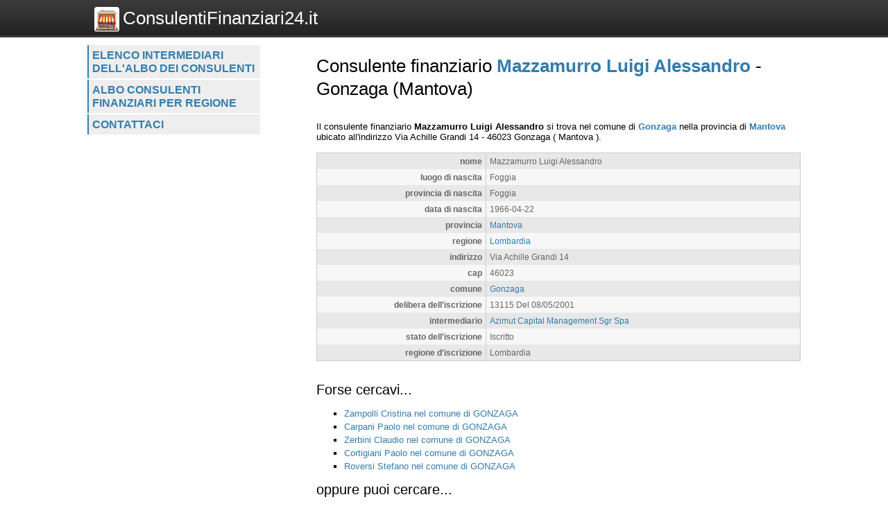

--- FILE ---
content_type: text/html; charset=UTF-8
request_url: https://www.consulentifinanziari24.it/consulenti/scheda/mazzamurro-luigi-alessandro/16245
body_size: 2168
content:
<!DOCTYPE html>
<html>
    <head>
 
        <title>Consulente finanziario Mazzamurro Luigi Alessandro  - 
	            Gonzaga (Mantova) - Consulentifinanziari24.it</title>
		<meta http-equiv="Content-Type" content="text/html; charset=utf-8" />
        <meta name="viewport" content="width=device-width, initial-scale=1, maximum-scale=1" />
        <!--
        <META http-equiv="expires" content="Mon, 02 Mar 2026 19:45:48 GMT" />
        <meta http-equiv="cache-control" content="public" />
        -->
        <META NAME="Description" CONTENT="Mazzamurro Luigi Alessandro si trova nel comune di Gonzaga nella provincia di Mantova ubicato all\'indirizzo Via Achille Grandi 14 - 46023 Gonzaga( Mantova )." />
        <meta name="robots" content="index, follow" />
        
		<link rel="shortcut icon" href="https://www.consulentifinanziari24.it/favicon.ico" type="image/x-icon" />
		<link rel="apple-touch-icon" href="https://www.consulentifinanziari24.it//apple-touch-icon.png" />
		<link rel="apple-touch-icon" sizes="57x57" href="https://www.consulentifinanziari24.it/apple-touch-icon-57x57.png" />
		<link rel="apple-touch-icon" sizes="72x72" href="https://www.consulentifinanziari24.it/apple-touch-icon-72x72.png" />
		<link rel="apple-touch-icon" sizes="76x76" href="https://www.consulentifinanziari24.it/apple-touch-icon-76x76.png" />
		<link rel="apple-touch-icon" sizes="114x114" href="https://www.consulentifinanziari24.it/apple-touch-icon-114x114.png" />
		<link rel="apple-touch-icon" sizes="120x120" href="https://www.consulentifinanziari24.it/apple-touch-icon-120x120.png" />
		<link rel="apple-touch-icon" sizes="144x144" href="https://www.consulentifinanziari24.it/apple-touch-icon-144x144.png" />
		<link rel="apple-touch-icon" sizes="152x152" href="https://www.consulentifinanziari24.it/apple-touch-icon-152x152.png" />

        <script type="text/javascript">
            var site_url = "https://www.consulentifinanziari24.it/";
            var base_url = "https://www.consulentifinanziari24.it/";
            var tpl_folder = "https://www.consulentifinanziari24.it/public/tpl";
        </script>          
        
		<script src="https://www.invernomuto.net/ads_manager/adsenseFallback.js"></script>

		<link type="text/css" href="https://www.consulentifinanziari24.it/public/tpl/css/style.css" rel="stylesheet" />
<link rel="canonical" href="https://www.consulentifinanziari24.it/consulenti/scheda/mazzamurro-luigi-alessandro/16245" /><link rel="amphtml" href="https://www.consulentifinanziari24.it/consulenti/scheda/mazzamurro-luigi-alessandro/16245?view=amp">		 
        <style>
		a, h1 b, #graffa{ color: #337DAC; }
		</style>
		

	    <script async src="//pagead2.googlesyndication.com/pagead/js/adsbygoogle.js"></script>
		<!-- INIZIO RICHIESTA PERSONALIZZAZIONE BANNER -->
		<!--* TOGLIERE IL RICHIAMO AL VECCHIO FILE JS COOKIE_LAW IN BASSO  -->
		<!-- <script>(adsbygoogle=window.adsbygoogle||[]).pauseAdRequests=1;</script> -->
		<!-- FINE RICHIESTA PERSONALIZZAZIONE BANNER -->
	    <script>
	      (adsbygoogle = window.adsbygoogle || []).push({
	        google_ad_client: "ca-pub-5568848730124950",
	        enable_page_level_ads: true
	      });
	    </script>

</head>
<body>
	<div id="header" class="clear_after">
		<div class="container">  
		    <div id="logo">
		        <a href="https://www.consulentifinanziari24.it/"><img src="https://www.consulentifinanziari24.it/logo.png" alt="Logo">ConsulentiFinanziari24.it</a>
		    </div>
			    
		    <div id="search">
		        		    </div>
	    </div>
	</div>

	<div id="wrapper" class="container">
		<div id="leftblock">
		    
		    <div id="menu">
		        <ul class="clear_after"><li><a href="https://www.consulentifinanziari24.it/consulenti/lista/intermediario" class="">
                    Elenco intermediari dell'albo dei consulenti</a></li><li><a href="https://www.consulentifinanziari24.it/consulenti/lista/regione" class="">
                    Albo consulenti finanziari per regione</a></li><li><a href="https://www.consulentifinanziari24.it/contattaci/" class="">
                    Contattaci</a></li></ul>		    </div>
		    
			<div id="moduli_left_top">			
	        				</div>
			
	        <div id="banner_left">
	        	
					<ins class="adsbygoogle"
					    style="display:block"
						data-ad-client="ca-pub-5568848730124950"
					    data-ad-slot="7515241963"
					    data-ad-format="auto"></ins>
					<script>(adsbygoogle = window.adsbygoogle || []).push({});</script>	        </div>
	        
			<div id="moduli_left_bottom">			
	        				</div>
			
			<div id="box_left">			
	        				</div>			        
        
		<!--        
			<div class="holder">
	            	        </div>    
		-->
    	</div>
	      
	    <div id="content">
	    	<div id="menu_small">
		        <ul class="clear_after"><li><a href="https://www.consulentifinanziari24.it/consulenti/lista/intermediario" class="">
                    Elenco intermediari dell'albo dei consulenti</a></li><li><a href="https://www.consulentifinanziari24.it/consulenti/lista/regione" class="">
                    Albo consulenti finanziari per regione</a></li><li><a href="https://www.consulentifinanziari24.it/contattaci/" class="">
                    Contattaci</a></li></ul>		    </div>
			<div id="moduli_center_top">			
	        				</div>	    
	    		        <div id="testo">
	            	            <? if($title) : ?>
<h1>Consulente finanziario <b>Mazzamurro Luigi Alessandro</b>  - 
	            Gonzaga (Mantova)</h1>
<? endif;?>
<div id="consulenti-scheda-intro">
                </div><div id="banner_adsense_top_scheda">
					<ins class="adsbygoogle"
					    style="display:block"
						data-ad-client="ca-pub-5568848730124950"
					    data-ad-slot="8991975166"
					    data-ad-format="auto"></ins>
					<script>(adsbygoogle = window.adsbygoogle || []).push({});</script></div>Il consulente finanziario 
		            
        	<span itemscope itemtype="http://data-vocabulary.org/Organization"> 
			<b><span itemprop="name">Mazzamurro Luigi Alessandro</span></b> si trova nel comune
            di <b><a href="https://www.consulentifinanziari24.it/consulenti/elenchi/comune/gonzaga/3188">Gonzaga</a></b> nella provincia di <b><a href="https://www.consulentifinanziari24.it/consulenti/elenchi/provincia/mantova/96">Mantova</a></b> ubicato all'indirizzo 
			<span itemprop="address" itemscope itemtype="http://data-vocabulary.org/Address">
				<span itemprop="street-address">Via Achille Grandi 14</span> - <span>46023</span> <span itemprop="locality">Gonzaga</span>
				( <span>Mantova</span> ).
			</span><br /></span>
					<table class="struttura"><tr class="dark"><td class="label">nome</td><td class="value">Mazzamurro Luigi Alessandro</td></tr><tr class="light"><td class="label">luogo di nascita</td><td class="value">Foggia</td></tr><tr class="dark"><td class="label">provincia di nascita</td><td class="value">Foggia</td></tr><tr class="light"><td class="label">data di nascita</td><td class="value">1966-04-22</td></tr><tr class="dark"><td class="label">provincia</td><td class="value"><a href="https://www.consulentifinanziari24.it/consulenti/elenchi/provincia/mantova/96">Mantova</a></td></tr><tr class="light"><td class="label">regione</td><td class="value"><a href="https://www.consulentifinanziari24.it/consulenti/elenchi/regione/lombardia/19">Lombardia</a></td></tr><tr class="dark"><td class="label">indirizzo</td><td class="value">Via Achille Grandi 14</td></tr><tr class="light"><td class="label">cap</td><td class="value">46023</td></tr><tr class="dark"><td class="label">comune</td><td class="value"><a href="https://www.consulentifinanziari24.it/consulenti/elenchi/comune/gonzaga/3188">Gonzaga</a></td></tr><tr class="light"><td class="label">delibera dell'iscrizione</td><td class="value">13115 Del 08/05/2001</td></tr><tr class="dark"><td class="label">intermediario</td><td class="value"><a href="https://www.consulentifinanziari24.it/consulenti/elenchi/intermediario/azimut-capital-management-sgr-spa/13">Azimut Capital Management Sgr Spa</a></td></tr><tr class="light"><td class="label">stato dell'iscrizione</td><td class="value">Iscritto</td></tr><tr class="dark"><td class="label">regione d'iscrizione</td><td class="value">Lombardia</td></tr></table>
					<div style="clear: both;">
					<ins class="adsbygoogle"
					    style="display:block"
						data-ad-client="ca-pub-5568848730124950"
					    data-ad-slot="3085042360"
					    data-ad-format="auto"></ins>
					<script>(adsbygoogle = window.adsbygoogle || []).push({});</script></div>
		            <div class="dashed"></div>
		            <div id="forse_cercavi">
		            <h2>Forse cercavi...</h2>
		            <ul>
		                <li><a href="https://www.consulentifinanziari24.it/consulenti/scheda/zampolli-cristina/21007">Zampolli Cristina nel comune di GONZAGA</a></li><li><a href="https://www.consulentifinanziari24.it/consulenti/scheda/carpani-paolo/11311">Carpani Paolo nel comune di GONZAGA</a></li><li><a href="https://www.consulentifinanziari24.it/consulenti/scheda/zerbini-claudio/21156">Zerbini Claudio nel comune di GONZAGA</a></li><li><a href="https://www.consulentifinanziari24.it/consulenti/scheda/cortigiani-paolo/12362">Cortigiani Paolo nel comune di GONZAGA</a></li><li><a href="https://www.consulentifinanziari24.it/consulenti/scheda/roversi-stefano/19052">Roversi Stefano nel comune di GONZAGA</a></li>    
		            </ul>
					</div>
					<div id="oppure_cercavi">            
		            <h2>oppure puoi cercare...</h2>
		            <ul>
		                <li>consulenti finanziari nel comune di <a href="https://www.consulentifinanziari24.it/consulenti/elenchi/comune/gonzaga/3188">Gonzaga</a></li>
		                <li>consulenti finanziari nella provincia di <a href="https://www.consulentifinanziari24.it/consulenti/elenchi/provincia/mantova/96">Mantova</a></li>
		                <li>consulenti finanziari nella regione <a href="https://www.consulentifinanziari24.it/consulenti/elenchi/regione/lombardia/19">Lombardia</a></li>                
		            </ul>
					</div>	        </div>
			<div id="moduli_center_bottom">			
	        				</div>
	        	        
	    	<div id="left_col_small">
		        		    </div>
	        
	    </div>
	    
	    <div style="clear: both;"></div>
  	</div>
	  <!-- <script src="cookie-adsense.js"></script> -->
<!-- <script async src="/cookie_law.js"></script> -->
</body>
</html>

--- FILE ---
content_type: text/html; charset=utf-8
request_url: https://www.google.com/recaptcha/api2/aframe
body_size: 266
content:
<!DOCTYPE HTML><html><head><meta http-equiv="content-type" content="text/html; charset=UTF-8"></head><body><script nonce="8ltwOACTHIS3f2mLQDdaaA">/** Anti-fraud and anti-abuse applications only. See google.com/recaptcha */ try{var clients={'sodar':'https://pagead2.googlesyndication.com/pagead/sodar?'};window.addEventListener("message",function(a){try{if(a.source===window.parent){var b=JSON.parse(a.data);var c=clients[b['id']];if(c){var d=document.createElement('img');d.src=c+b['params']+'&rc='+(localStorage.getItem("rc::a")?sessionStorage.getItem("rc::b"):"");window.document.body.appendChild(d);sessionStorage.setItem("rc::e",parseInt(sessionStorage.getItem("rc::e")||0)+1);localStorage.setItem("rc::h",'1768592751033');}}}catch(b){}});window.parent.postMessage("_grecaptcha_ready", "*");}catch(b){}</script></body></html>